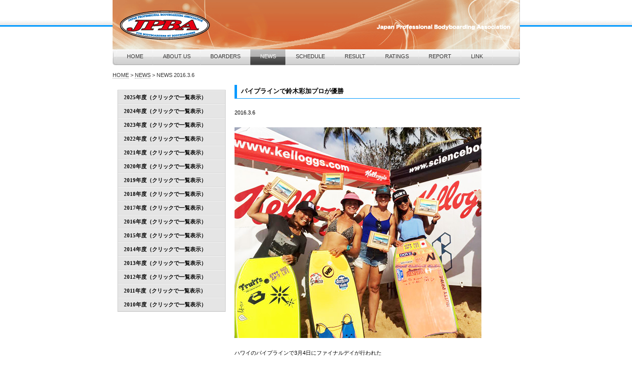

--- FILE ---
content_type: text/html; charset=UTF-8
request_url: http://www.jpba.org/news/2016-03a.php
body_size: 6015
content:
<!DOCTYPE html>

<html lang="ja-JP">
<head>
<meta http-equiv="content-type" content="text/html; charset=UTF-8" />
<meta name="robots" content="" />
<meta name="keywords" content="" />
<meta name="description" content="" />
<meta http-equiv="pragma" content="no-cache" />


<meta property="og:title" content="パイプラインで鈴木彩加プロが優勝 JPBA - 日本プロボディボード連盟" />
<meta property="og:type" content="website" />
<meta property="og:image" content="http://www.jpba.org/bdflashinfo/thumbnail.png" />
<meta property="og:url" content="http://www.jpba.org/news/index.php" />
<meta property="og:site_name" content="JPBA - 日本プロボディボード連盟" />
<meta property="og:description" content="" />

<title>パイプラインで鈴木彩加プロが優勝 〜 JPBA - 日本プロボディボード連盟</title>

<link rel="stylesheet" type="text/css" href="../_module/layout/style.css" id="layout-css" />
<link rel="stylesheet" type="text/css" href="../_module/layout/_else.css" id="options-css" />
<link rel="stylesheet" type="text/css" href="../_module/theme/default08/style.css" id="theme-css" />
<link rel="stylesheet" type="text/css" href="news20120511.css?3422474555v503m" id="page-css" />
<script type="text/javascript" src="../_module/js/script.js?l=1,t=default08,f=g,fs=m,c=105b" charset="utf-8" id="script-js"></script>
<!-- custom_tags_start -->
<script type="text/javascript">
</script>
<!-- custom_tags_end -->


</head>
<body id="L03" class="ML00">
<div id="page" class="thunder-bg"><div class="wind-bg">
<h1 id="page-title">パイプラインで鈴木彩加プロが優勝〜JPBA - 日本プロボディボード連盟</h1>
<noscript><div id="no-script"><img src="../_module/js/parts/noscript.gif" width="600" height="30" alt="Enable JavaScript in your browser. このウェブサイトはJavaScriptをオンにしてご覧下さい。" /><br /></div></noscript>

<div id="area-header" class="area noskin"><div class="wrap">
<div class="atl"></div><div class="atr"></div><div class="atc"></div><div class="amm"><div class="aml"></div><div class="amr"></div><div class="amc">
<div id="bk3368" class="block plain"><div class="col-1 picbk"><div class="simple skin-1 type-1"><div class="lhn">
<div class="column set-1">

<p>
<span class="img">
<!--新しいタイトルロゴ-->
<img src="../img/headlogo2015-1.gif" width="825" height="100" alt="headlogo_2015.jpg" />
</span>
</p>
</div>
</div>
</div>
</div>
</div>


<div id="bk3369" class="block plain">
<div class="col-1">
<div class="simple skin-3 type-1">
<div class="lhm">
<div class="column set-1">
<div class="menuh">
<div class="menu-e">
<div class="mbox">

<!--リンクメニューここから-->
<div class="mwrap top"><span class="li1">
<a href="../index.html" class="mn1">HOME</a></span></div>
<div class="mwrap"><span class="li1">
<a href="../aboutus/whatsjpba.html" class="mn1">ABOUT US</a></span></div>
<div class="mwrap"><span class="li1">
<a href="http://jpba.org/boarders/" class="bindpopup w700 h600 bdscroll bdautofit mn1">BOARDERS</a></span></div>
<div class="mwrap"><span class="li1 cr">
<a href="index.php" class="mn1">NEWS</a></span></div>
<div class="mwrap"><span class="li1">
<a href="../schedule.html" class="mn1">SCHEDULE</a></span></div>
<div class="mwrap"><span class="li1">
<a href="http://www.jpba.org/resulttop.html" class="bindpopup w600 h700 bdscroll bdautofit mn1">RESULT</a></span></div>
<div class="mwrap"><span class="li1">
<a href="http://www.jpba.org/ratingstop.html" class="bindpopup w600 h600 bdscroll bdautofit mn1">RATINGS</a></span></div>
<div class="mwrap"><span class="li1">
<a href="../report/index.php" class="mn1">REPORT</a></span></div>
<div class="mwrap btm"><span class="li1">
<a href="../links/sponcers.html" class="mn1">LINK</a></span></div>
<!--リンクメニューここまで-->


</div>
</div>
</div>

<p>
<!-- custom_tags_start -->
<a href="../index.html">HOME</a><span> > </span><a href="index.php">NEWS</a><span> > </span><em>NEWS 2016.3.6</em>
<!-- custom_tags_end --></p></div>
</div></div></div></div>
</div></div><div class="abl"></div><div class="abr"></div><div class="abc"></div></div></div>

<div id="area-billboard" class="area noskin"><div class="wrap">
<div class="atl"></div><div class="atr"></div><div class="atc"></div><div class="amm"><div class="aml"></div><div class="amr"></div><div class="amc">
<div id="bk3370" class="block plain"><div class="col-1"><div class="simple skin-1 type-1"><div class="lhm">
<div class="column nocontents">

</div>
</div></div></div></div>
</div></div><div class="abl"></div><div class="abr"></div><div class="abc"></div></div></div>

<div id="area-contents" class="area noskin"><div class="wrap">
<div class="atl"></div><div class="atr"></div><div class="atc"></div><div class="amm"><div class="aml c-aml"></div><div class="amr c-amr"></div><div class="amc c-amc">

<div id="main-group"><div class="core">
<div id="area-main" class="area noskin"><div class="wrap">
<div class="atl"></div><div class="atr"></div><div class="atc"></div><div class="amm"><div class="aml"></div><div class="amr"></div><div class="amc">
<div id="bk3371" class="block plain"><div class="col-1"><div class="simple skin-1 type-1"><div class="lhm">
<div class="column set-1">

<div class="h3"><h3>パイプラインで鈴木彩加プロが優勝</h3></div>

<p>2016.3.6<br /><br />


<img src="img/2016-03a.jpg"></br></br>


ハワイのパイプラインで3月4日にファイナルデイが行われた</br>
『MIKE STEWART PIPELINE INVITATIONAL』</br>
WOMENSクラスでは、鈴木彩加プロが見事にパイプで初優勝！！</br>
近藤真弓プロが４位入賞するなど日本人選手が大活躍する結果と成りました。</br></br>

WOMENSの結果</br>
優勝 鈴木彩加</br>
２位 ジェシカ・ベッカー（BRZ）</br>
３位 カーラ・コスタ（BRZ）</br>
４位 近藤真弓</br>

<br /><br /><br />





</p></div>
</div></div></div></div>
</div></div><div class="abl"></div><div class="abr"></div><div class="abc"></div></div></div></div>

<div id="area-side-b" class="area noskin side-group">
<div class="wrap">
<div class="atl"></div>
<div class="atr"></div>
<div class="atc"></div>
<div class="amm">
<div class="aml"></div>
<div class="amr"></div>
<div class="amc"></div>
</div>
<div class="abl"></div>
<div class="abr"></div>
<div class="abc"></div>
</div>
</div>
</div>

<!--アコーディオンメニューPHPの記述-->
<div id="area-side-a" class="area noskin side-group">
<div class="wrap">
<div class="atl"></div>
<div class="atr"></div>
<div class="atc"></div>
<div class="amm">
<div class="aml"></div>
<div class="amr"></div>
<div class="amc">
<div id="bk3372" class="block accordion"><div class="opt-3">
<div class="simple skin-3 type-1">
<div class="lhm mgn">
<div class="column set-1">

<div class="h2"><h2><strong>
<span style="color:#000000;">2025年度（クリックで一覧表示）</span></strong></h2></div>
<div class="box">
<p>
<strong><a href="index.php">2025年度年間ランキング</a></strong></br>
<strong><a href="2025-11b.php">KAMOGAWA PRO結果</a></strong></br>
<strong><a href="2025-11a.php">KAMOGAWA PROランキング誤発表のお詫び</a></strong></br>
<strong><a href="2025-10b.php">KAMOGAWA PROエントリー</a></strong></br>
<strong><a href="2025-10a.php">KITAIZUMI SURF FESTIVAL 2025結果</a></strong></br>
<strong><a href="2025-09.php">KITAIZUMI SURF FESTIVAL 2025 エントリー</a></strong></br>
<strong><a href="2025-08.php">NIIJIMA PRO結果</a></strong></br>
<strong><a href="2025-07c.php">東海汽船乗車割引証</a></strong></br>
<strong><a href="2025-07b.php">理事長交代のお知らせ</a></strong></br>
<strong><a href="2025-07a.php">TSUJIDO PRO結果</a></strong></br>
<strong><a href="2025-06d.php">NIIJIMA PROエントリー</a></strong></br>
<strong><a href="2025-06c.php">ボディボード体験会</a></strong></br>
<strong><a href="2025-06b.php">TSUJIDO PROエントリー</a></strong></br>
<strong><a href="2025-06a.php">ISUMI PRO結果</a></strong></br>
<strong><a href="2025-05.php">ISUMI PROエントリー</a></strong></br>
<strong><a href="2025-04.php">S.LEAGEグランドファイナル開幕</a></strong></br>
<strong><a href="2025-03.php">公認プロ申請受付</a></strong></br>
<strong><a href="2025-02.php">S.LEAGUE GRAND FINAL選考選手</a></strong></br>
<strong><a href="2025-guahan.php">グアハンボディボーダーズと提携</a></strong></br>
</p>
</div>


<div class="h2"><h2><strong>
<span style="color:#000000;">2024年度（クリックで一覧表示）</span></strong></h2></div>
<div class="box">
<p>
<strong><a href="2024-11d.php">2024年度年間ランキング</a></strong></br>
<strong><a href="2024-11c.php">年間ランキング発表ミスのお詫び</a></strong></br>
<strong><a href="2024-11b.php">KAMOGAWA PRO結果</a></strong></br>
<strong><a href="2024-11a.php">KITAIZUMI SURF FESTIVALギャラリー</a></strong></br>
<strong><a href="2024-10c.php">NSA BBサーキット エントリー</a></strong></br>
<strong><a href="2024-10b.php">KITAIZUMI SURF FESTIVAL結果</a></strong></br>
<strong><a href="2024-10a.php">KAMOGAWA PRO エントリー</a></strong></br>
<strong><a href="2024-09d.php">TAHARA PROギャラリー</a></strong></br>
<strong><a href="2024-09c.php">TAHARA PRO結果</a></strong></br>
<strong><a href="2024-09b.php">KITAIZUMI SURF FESTIVALエントリー</a></strong></br>
<strong><a href="2024-09a.php">モルディブで山下海果が優勝</a></strong></br>
<strong><a href="2024-08.php">TAHARA PRO エントリー</a></strong></br>
<strong><a href="2024-06.php">ISUMI PRO結果</a></strong></br>
<strong><a href="2024-05.php">ISUMI PROエントリー</a></strong></br>
<strong><a href="2024-03.php">公認プロ申請受付</a></strong></br>
<strong><a href="2024-02a.php">JPBAがS.LEAGUEに参加決定</a></strong></br>
</p>
</div>


<div class="h2"><h2><strong>
<span style="color:#000000;">2023年度（クリックで一覧表示）</span></strong></h2></div>
<div class="box">
<p>
<strong><a href="2023-11b.php">2023年度年間ランキング</a></strong></br>
<strong><a href="2023-11a.php">KAMOGAWA PRO 結果</a></strong></br>
<strong><a href="2023-10b.php">KAMOGAWA PRO エントリー</a></strong></br>
<strong><a href="2023-10a.php">TSUJIDO PRO 結果</a></strong></br>
<strong><a href="2023-09b.php">TSUJIDO PRO エントリー</a></strong></br>
<strong><a href="2023-09a.php">TAHARA PRO 結果</a></strong></br>
<strong><a href="2023-08a.php">TAHARA PRO エントリー</a></strong></br>
<strong><a href="2023-05b.php">ブラジルで大原沙莉が優勝</a></strong></br>
<strong><a href="2023-05a.php">ISUMI PRO 結果</a></strong></br>
<strong><a href="2023-04.php">ISUMI PRO エントリー</a></strong></br>
<strong><a href="2023-02c.php">2022年プロ公認資格取得選手</a></strong></br>
<strong><a href="2023-02b.php">ジャッジ講習会のお知らせ</a></strong></br>
<strong><a href="2023-02a.php">選手説明会中止のお知らせ</a></strong></br>
</p>
</div>


<div class="h2"><h2><strong>
<span style="color:#000000;">2022年度（クリックで一覧表示）</span></strong></h2></div>
<div class="box">
<p>
<strong><a href="2022-11b.php">2022年年間ランキング</a></strong></br>
<strong><a href="2022-11a.php">KAMOGAWA PRO 結果</a></strong></br>
<strong><a href="2022-10c.php">問診表提出について(鴨川)</a></strong></br>
<strong><a href="2022-10b.php">TSUJIDO PRO 結果</a></strong></br>
<strong><a href="2022-10a.php">問診表提出について(辻堂)</a></strong></br>
<strong><a href="2022-09d.php">KAMOGAWA PRO エントリー</a></strong></br>
<strong><a href="2022-09c.php">TSUJIDO PRO エントリー</a></strong></br>
<strong><a href="2022-09b.php">TAHARA PRO 結果</a></strong></br>
<strong><a href="2022-09a.php">問診表提出について(田原)</a></strong></br>
<strong><a href="2022-08a.php">TAHARA PRO エントリー</a></strong></br>
<strong><a href="2022-07b.php">キッズボディボード体験会中止</a></strong></br>
<strong><a href="2022-07a.php">JPBAキッズボディボード体験会</a></strong></br>
<strong><a href="2022-06b.php">ISUMI PRO結果</a></strong></br>
<strong><a href="2022-06a.php">問診表の提出について(いすみ)</a></strong></br>
<strong><a href="2022-05b.php">大原沙莉プロワールドツアー初戦優勝</a></strong></br>
<strong><a href="2022-05a.php">ISUMI PRO エントリー</a></strong></br>
<strong><a href="2022-02c.php">2021年公認プロ資格取得選手</a></strong></br>
<strong><a href="2022-02b.php">2022年公認プロ登録</a></strong></br>
<strong><a href="2022-02a.php">2022年選手説明会中止</a></strong></br>
</p>
</div>


<div class="h2"><h2><strong>
<span style="color:#000000;">2021年度（クリックで一覧表示）</span></strong></h2></div>
<div class="box">
<p>
<strong><a href="2021-11b.php">KAMOGAWA PRO 結果</a></strong></br>
<strong><a href="2021-11a.php">TSUJIDO PRO 結果</a></strong></br>
<strong><a href="2021-10b.php">コンテスト参加条件と検温のお願い</a></strong></br>
<strong><a href="2021-10a.php">KAMOGAWA PRO エントリー開始</a></strong></br>
<strong><a href="2021-09b.php">コンテスト参加条件と検温のお願い</a></strong></br>
<strong><a href="2021-09a.php">TSUJIDO PROエントリー開始</a></strong></br>
<strong><a href="2021-07a.php">2021年ツアー第2戦中止のお知らせ</a></strong></br>
<strong><a href="2021-05a.php">2021年ツアー第1戦延期のお知らせ</a></strong></br>
<strong><a href="2021-03a.php">2021年度公認プロ登録について</a></strong></br>
<strong><a href="2021-02g.php">ムービーコンテストファン投票</a></strong></br>
<strong><a href="2021-02f.php">ムービーコンテスト審査員</a></strong></br>
<strong><a href="2021-02e.php">ムービーコンテスト組合せ決定</a></strong></br>
<strong><a href="2021-02d.php">ムービーコンテストエントリー選手</a></strong></br>
<strong><a href="2021-02c.php">ムービーコンテストスケジュール</a></strong></br>
<strong><a href="2021-02b.php">ムービーコンテスト開催</a></strong></br>
<strong><a href="2021-02a.php">選手説明会中止のお知らせ</a></strong></br>
</p>
</div>


<div class="h2"><h2><strong>
<span style="color:#000000;">2020年度（クリックで一覧表示）</span></strong></h2></div>
<div class="box">
<p>
<strong><a href="2020-09.php">JPBAツアー開催中止のお知らせ</a></strong></br>
<strong><a href="2020-07a.php">第3戦延期のお知らせ</a></strong></br>
<strong><a href="2020-06b.php">新たなサーフィンルールのお知らせ</a></strong></br>
<strong><a href="2020-06a.php">第4戦中止のお知らせ</a></strong></br>
<strong><a href="2020-05a.php">第2戦延期のお知らせ</a></strong></br>
<strong><a href="2020-04b.php">JPBAの今後の対応について</a></strong></br>
<strong><a href="2020-04a.php">ISUMI PRO中止(延期)のお知らせ</a></strong></br>
<strong><a href="2020-03c.php">公認プロ新規、継続申請のお知らせ</a></strong></br>
<strong><a href="2020-03b.php">プロ公認資格の取得選手一覧</a></strong></br>
<strong><a href="2020-03a.php">選手説明会中止のお知らせ</a></strong></br>
<strong><a href="2020-01.php">スポーツ庁へ表敬訪問</a></strong></br>
</p>
</div>


<div class="h2"><h2><strong>
<span style="color:#000000;">2019年度（クリックで一覧表示）</span></strong></h2></div>
<div class="box">
<p>
<strong><a href="2019-10d.php">大原沙莉がワールドチャンピオンに</a></strong></br>
<strong><a href="2019-10c.php">JPBAツアー年間表彰</a></strong></br>
<strong><a href="2019-10a.php">KAMOGAWA PROレジェンドヒート開催</a></strong></br>
<strong><a href="2019-09c.php">APBシントラプロで大原沙莉優勝</a></strong></br>
<strong><a href="2019-09b.php">KAMOGAWA PROエントリー受付中</a></strong></br>
<strong><a href="2019-09a.php">TAHARA PRO結果</a></strong></br>
<strong><a href="2019-07c.php">SHONAN OPEN 2019結果</a></strong></br>
<strong><a href="2019-07b.php">チリで鈴木彩加優勝・大原沙莉準優勝</a></strong></br>
<strong><a href="2019-07a.php">『TAHARA PRO』エントリー開始</a></strong></br>
<strong><a href="2019-06b.php">ボディボード体験会開催</a></strong></br>
<strong><a href="2019-06a.php">ISUMI PRO結果</a></strong></br>
<strong><a href="2019-05b.php">SHONAN OPENエントリー開始</a></strong></br>
<strong><a href="2019-05a.php">NIIJIMA PRO結果</a></strong></br>
<strong><a href="2019-04a.php">ISUMI OPENエントリー開始</a></strong></br>
<strong><a href="2019-03a.php">NIIJIMA PROエントリー開始</a></strong></br>
<strong><a href="2019-02c.php">選手説明会の開催</a></strong></br>
<strong><a href="2019-02b.php">プロ公認の新規更新申請</a></strong></br>
<strong><a href="2019-02a.php">2018年プロ公認資格取得選手</a></strong></br>
</p>
</div>

<div class="h2"><h2><strong>
<span style="color:#000000;">2018年度（クリックで一覧表示）</span></strong></h2></div>
<div class="box">
<p>
<strong><a href="2018-12a.php">鈴木彩加がパイプマスターズ日本語放送に</a></strong></br>
<strong><a href="2018-11a.php">公認プロ獲得選手のお知らせ</a></strong></br>
<strong><a href="2018-10e.php">グランドチャンピオン決定</a></strong></br>
<strong><a href="2018-10c.php">KAMOGAWA PROリザルト</a></strong></br>
<strong><a href="2018-10b.php">鈴木彩加が日本人初のワールドチャンピオン</a></strong></br>
<strong><a href="2018-10a.php">APBツアーNAZARE PRO 2018</a></strong></br>
<strong><a href="2018-08b.php">KAMOGAWA PROエントリー開始</a></strong></br>
<strong><a href="2018-08a.php">TAHARA PRO結果</a></strong></br>
<strong><a href="2018-07e.php">SHONAN OPEN 2018 ダイジェスト映像</a></strong></br>
<strong><a href="2018-07d.php">HONAN OPEN 2018 結果</a></strong></br>
<strong><a href="2018-07c.php">ボディボード体験会終了</a></strong></br>
<strong><a href="2018-07b.php">TAHARA PROエントリー開始</a></strong></br>
<strong><a href="2018-07a.php">ボディボード体験会当日のご案内</a></strong></br>
<strong><a href="2018-06b.php">NIIJIMA PRO 結果</a></strong></br>
<strong><a href="2018-06a.php">ボディボード体験会開催</a></strong></br>
<strong><a href="2018-05f.php">SHONAN OPEN エントリー開始</strong></a></br>
<strong><a href="2018-05e.php">ISUMI OPEN 結果</strong></a></br>
<strong><a href="2018-05d.php">サーフタウンフェスタ駐車場</strong></a></br>
<strong><a href="2018-05c.php">サーフタウンフェスタ2018開催</strong></a></br>
<strong><a href="2018-05b.php">NIIJIMA PRO エントリー開始</strong></a></br>
<strong><a href="2018-05a.php">美黒 ISUMI OPEN エントリー開始</strong></a></br>
<strong><a href="2018-04a.php">東海汽船フェリー2割引</strong></a></br>
<strong><a href="2018-02.php">JPBAオフィシャルブランドについて</strong></a></br>
<strong><a href="2018-01c.php">選手説明会の開催</strong></a></br>
<strong><a href="2018-01b.php">プロ公認の新規更新申請</strong></a></br>
<strong><a href="2018-01a.php">2017年プロ公認資格選手一覧</strong></a></br>
</p>
</div>

<div class="h2"><h2><strong>
<span style="color:#000000;">2017年度（クリックで一覧表示）</span></strong></h2></div>
<div class="box">
<p>
<strong><a href="2017-12a.php">愛知県田原市でISA WORLD SURFING GAMES開催</strong></a></br>
<strong><a href="2017-10c.php">2017年年間ランキング</strong></a></br>
<strong><a href="2017-10b.php">KAMOGAWA PRO結果</strong></a></br>
<strong><a href="2017-10a.php">NAZARE PROで鈴木彩加優勝！</strong></a></br>
<strong><a href="2017-09c.php">APBで大原沙莉が優勝</strong></a></br>
<strong><a href="2017-09b.php">TAHARA PRO結果</strong></a></br>
<strong><a href="2017-09a.php">TAHARA PRO記者会見</strong></a></br>
<strong><a href="2017-08a.php">BODYBOARD CLINICのお知らせ</strong></a></br>
<strong><a href="2017-07g.php">TAHARA PROエントリー受付中</strong></a></br>
<strong><a href="2017-07f.php">SHONAN OPEN 結果</strong></a></br>
<strong><a href="2017-07e.php">SHONAN OPEN 開催決定</strong></a></br>
<strong><a href="2017-07d.php">ボディボード体験会当日のご案内</strong></a></br>
<strong><a href="2017-07c.php">SHONAN OPEN 2017 開催中</strong></a></br>
<strong><a href="2017-07b.php">第5戦KAMOGAWA OPEN</strong></a></br>
<strong><a href="2017-07a.php">ボディボード体験会受付終了</strong></a></br>
<strong><a href="2017-06h.php">SHONAN OPEN ボディボード体験会</strong></a></br>
<strong><a href="2017-06g.php">ワールドチャンピオン来日決定</strong></a></br>
<strong><a href="2017-06f.php">TAHARA PRO 開催決定</a></strong></br>
<strong><a href="2017-06e.php"> SHONAN OPEN キッズスクール開催</a></strong></br>
<strong><a href="2017-06d.php"> SHONAN OPEN エントリー受付中</a></strong></br>
<strong><a href="2017-06c.php">NIIJIMA PRO 結果</a></strong></br>
<strong><a href="2017-06b.php">NIIJIMA PRO 特設サイト開設</a></strong></br>
<strong><a href="2017-06a.php">東海汽船乗車割引証</a></strong></br>
<strong><a href="2017-05b.php">ISUMI OPEN 結果</a></strong></br>
<strong><a href="2017-05a.php">ISUMI OPEN 特設サイト開設</a></strong></br>
<strong><a href="2017-04c.php">Smile! smile! school!!</a></strong></br>
<strong><a href="2017-04b.php">ISUMI OPEN出店のご案内</a></strong></br>
<strong><a href="2017-04a.php">ISUMI OPENエントリー開始</a></strong></br>
<strong><a href="2017-03c.php">公認プロ新規更新申請要領</a></strong></br>
<strong><a href="2017-03b.php">ボディボーダーズフェスティバル開催！</a></strong></br>
<strong><a href="2017-03a.php">鈴木彩加がパイプラインで2連覇</a></strong></br>
<strong><a href="2017-01b.php">JPBAツアー第1戦日程のお知らせ</a></strong></br>
<strong><a href="2017-01a.php">JPBA選手説明会開催のお知らせ</a></strong></br>
</p>
</div>




<div class="h2"><h2><strong>
<span style="color:#000000;">2016年度（クリックで一覧表示）</span></strong></h2></div>
<div class="box">
<p>
<strong><a href="2016-08.php">木崎浜クリーンビーチカップエントリー</a></strong></br>
<strong><a href="2016-07c.php">新島サーフフェスティバル 新島プロエントリー</a></strong></br>
<strong><a href="2016-07b.php">キッズスクール開催当日のご案内</a></strong></br>
<strong><a href="2016-07a.php">キッズスクール開催のお知らせ</a></strong></br>
<strong><a href="2016-06b.php">ITACOATIARA PROにて入賞</a></strong></br>
<strong><a href="2016-06a.php">MURASAKI SHONAN OPENエントリー受付中</a></strong></br>
<strong><a href="2016-05d.php">KPS PRO ISUMI結果</a></strong></br>
<strong><a href="2016-05c.php">KPS Smile! smile! school!!</a></strong></br>
<strong><a href="2016-05b.php">KPS PRO ISUMI出店について</a></strong></br>
<strong><a href="2016-05a.php">KPS PRO ISUMIエントリー開始</a></strong></br>
<strong><a href="2016-04b.php">2016年度エントリー方法</a></strong></br>
<strong><a href="2016-04a.php">JPBA名称とロゴ変更のお知らせ</a></strong></br>
<strong><a href="2016-03d.php">プロ公認新規・継続申請手続</a></strong></br>
<strong><a href="2016-03c.php">ボディボード展示会開催</a></strong></br>
<strong><a href="2016-03b.php">OCEAN BLUE DAY開催</a></strong></br>
<strong><a href="2016-03a.php">パイプラインで鈴木彩加が優勝</a></strong></br>
<strong><a href="2016-01a.php">JPBA選手説明会</a></strong></br>
</p>
</div>

<div class="h2"><h2><strong>
<span style="color:#000000;">2015年度（クリックで一覧表示）</span></strong></h2></div>
<div class="box">
<p>
<strong><a href="2015-12b.php">アロハヨコハマに出展</a></strong></br>
<strong><a href="2015-12a.php">ISA世界選手権開催中</a></strong></br>
<strong><a href="2015-11.php">ISA世界選手権日本代表</a></strong></br>
<strong><a href="2015-10b.php">大原沙莉ワールドランキング3位</a></strong></br>
<strong><a href="2015-10a.php">APB Nazare Pro鈴木彩加優勝</a></strong></br>
<strong><a href="2015-09c.php">APB Sintra Pro大原沙莉準優勝</a></strong></br>
<strong><a href="2015-09b.php">TAHARA PRO プロ誕生</a></strong></br>
<strong><a href="2015-08f.php">TAHARA PRO WOMENエントリー</a></strong></br>
<strong><a href="2015-08e.php">全日本でエキシビジョンマッチ</a></strong></br>
<strong><a href="2015-08b.php">アロハヨコハマ2015ブース出展</a></strong></br>
<strong><a href="2015-08a.php">チリで大原沙莉が3位入賞</a></strong></br>
<strong><a href="2015-06c.php">JPBA×AQA KINUGAWA ｷｯｽﾞｽｸｰﾙ</a></strong></br>
<strong><a href="2015-06b.php">ムラサキ SHONAN OPENエントリー</a></strong></br>
<strong><a href="2015-06a.php">ENJOY BODYBOARD FESTA 2015</a></strong></br>
<strong><a href="2015-06.php">KPS PRO ISUMI BIKINIコンテスト</a></strong></br>
<strong><a href="2015-04b.php">新島プロ結果</a></strong></br>
<strong><a href="2015-04a.php">d-labo湘南開催セミナーのお知らせ</a></strong></br>
<strong><a href="2015-03h.php">鈴木啓祐プロがラジオ番組をスタート</a></strong></br>
<strong><a href="2015-03g.php">公認プロ登録/新島戦エントリー開始</a></strong></br>
<strong><a href="2015-03d.php">4メンプライオリティ説明会</a></strong></br>
<strong><a href="2015-03c.php">JPBAジュニアシリーズについて</a></strong></br>
<strong><a href="2015-03b.php">OCEAN BLUE DAY各地で開催</a></strong></br>
</p>
</div>

<div class="h2"><h2><strong>
<span style="color:#000000;">2014年度（クリックで一覧表示）</span></strong></h2></div>
<div class="box">
<p>
<strong><a href="2014-12.php">鈴木啓祐プロ山田幸久プロがTV出演</a></strong></br>
<strong><a href="2014-10a.php">鈴木彩加と刀根真由美プロAPB入賞</a></strong></br>
<strong><a href="2014-08.php">ABP Tour 大原沙莉プロ準優勝</a></strong></br>
<strong><a href="2014-07.php">西村優花プロ鈴木彩加プロテレビ出演</a></strong></br>
<strong><a href="2014-05.php">横手奈都紀プロがテレビ出演</a></strong></br>
<strong><a href="2014-04e.php">東海汽船大型船割引申請書について</a></strong></br>
<strong><a href="2014-04c.php">榎戸崇人プロABAツアー３位入賞</a></strong></br>
<strong><a href="2014-04b.php">プロトライアルについて</a></strong></br>
<strong><a href="2014-04a.php">エントリー方法について</a></strong></br>
<strong><a href="2014-03a.php">ツアースケジュールについて</a></strong></br>
</p></div>

<div class="h2"><h2><strong>
<span style="color:#000000;">2013年度（クリックで一覧表示）</span></strong></h2></div>
<div class="box">
<p>
<strong><a href="2013-06.php">JSMN東北サーフィン盛り上げ隊！</a></strong></br>
<strong><a href="2013-05b.php">エントリー方法について</a></strong></br>
<strong><a href="2013-05a.php">プロトライアルについて</a></strong></br>
<strong><a href="2013-03.php">公認プロ更新手続き申請について</a></strong></br>
</p></div>



<div class="h2"><h2><strong>
<span style="color:#000000;">2012年度（クリックで一覧表示）</span></strong></h2></div>
<div class="box">
<p>
<strong><a href="2012-06.php">選手説明会議事録</a></strong><br />
<strong><a href="2012-05.php">プロテストについて</a></strong><br />
<strong><a href="2012-04c.php">選手説明会のお知らせ</a></strong><br />
<strong><a href="2012-04b.php">プロ公認更新手続き方法</a></strong><br />
<strong><a href="2012-04a.php">新理事長就任のご挨拶</a></strong></p></div>

<div class="h2"><h2><strong>
<span style="color:#000000;">2011年度（クリックで一覧表示）</span></strong></h2></div>
<div class="box">
<p>
<strong><a href="2011-10.php">ISA主催 ボディボード世界選手権</a></strong><br />
<strong><a href="2011-06b.php">プロトライアルについて</a></strong><br />
<strong><a href="2011-06a.php">JSMN放射能汚染に対する請願書集計</a></strong><br />
<strong><a href="2011-04d.php">ムラサキプロ中止のお知らせ</a></strong><br />
<strong><a href="2011-04c.php">仙台サーフユニオンからのお便り</a></strong><br />
<strong><a href="2011-04b.php">OBD website</a></strong><br />
<strong><a href="2011-04a.php">オーシャンブルーデイ</a></strong><br />
<strong><a href="2011-03g.php">日本サーフィン連絡協議会発足</a></strong><br />
<strong><a href="2011-03f.php">選手説明会のお知らせ</a></strong><br />
<strong><a href="2011-03e.php">プロ公認継続申請手続き延長</a></strong><br />
<strong><a href="2011-03d.php">サーフィン自粛のお願い</a></strong><br />
<strong><a href="2011-03c.php">FLipperからお知らせ</a></strong><br />
<strong><a href="2011-03b.php">東北地方太平洋沖地震義援金受付</a></strong><br />
<strong><a href="2011-03a.php">公認プロ継続申請</a></strong></p></div>


<div class="h2"><h2><strong>
<span style="color:#000000;">2010年度（クリックで一覧表示）</span></strong></h2></div>
<div class="box">
<p>
<a href="2010-05c.php">GIRLS FES</a><br />
<a href="2010-05b.php">プロトライアル受付</a><br />
<a href="2010-02b.php">公認プロ継続申請</a><br />
<a href="2010-02a.php">選手説明会日程</a><br /></p></div>

</div>
</div>
</div></div></div>
</div></div>



<div class="abl"></div><div class="abr"></div><div class="abc"></div></div></div>

</div></div><div class="abl"></div><div class="abr"></div><div class="abc"></div></div></div>
<div id="blank-footer"></div>
</div></div>

<div id="area-footer" class="area noskin areamgn"><div class="wrap">
<div class="atl"></div><div class="atr"></div><div class="atc"></div><div class="amm"><div class="aml"></div><div class="amr"></div><div class="amc">
<div id="bk3153" class="block plain"><div class="col-1"><div class="simple skin-3 type-1"><div class="lhm mgn">
<div class="column set-1"><!--フッタ シンプルなタイプのフッタテンプレートです。-->

<p class="ar"></p>

<address class="ac">Copyright 2016 Japan Professional Bodyboarding Association. All Rights Reserved.<br /></address></div>
</div></div></div></div>
</div></div><div class="abl"></div><div class="abr"></div><div class="abc"></div></div></div>
</body>
</html>

--- FILE ---
content_type: text/css
request_url: http://www.jpba.org/_module/layout/common.css
body_size: 828
content:
/* common.css　
--------------------------------------------------------- */
html	{ height:100%;}
body	{ height:100%; margin:0; padding:0;}
.thunder-bg	{ height:100%; min-height:100%;}
body>.thunder-bg	{ height:auto;}
* html .wind-bg	{ height:1%;}
div.block	{ clear:both; height:1%;}
div.column	{ height:1%;}
a	{ cursor:pointer; text-decoration:none; color:#00C;}
a:visited	{ color:#880088;}
a:hover	{ text-decoration:underline;}
a img	{ border-width:0; vertical-align:bottom; padding-left:3px; padding-right:3px;}
img		{ vertical-align:bottom;}
span.img span	{ display:block; padding:5px 0;}
span.img a img	{ padding:2px;}
span.img a:hover img	{ background-color:#00C;}
* html span.img a:hover	{ background-color:#00C;}
* html a img	{ vertical-align:middle;}
span.left	{ margin:5px 15px 5px 0;}
span.right	{ margin:5px 0 5px 15px;}
span.left img,span.right img	{ display:block;}
.left	{ float:left;}
.right	{ float:right;}
.al	{ text-align:left;}
.ar	{ text-align:right;}
.ac	{ text-align:center;}
strong	{ font-weight:bold;}
em	{ font-style:normal;}
#page-title	{ display:none;}
h1	{ margin:0; padding:0;}
h2	{ margin:0; padding:0;}
span.h2	{ display:block;}
h3	{ margin:0; padding:0;}
h4	{ clear:both; margin:0; padding:0;}
p	{ clear:both; margin:0; padding:0;}
p.lead	{ font-weight:bold;}
blockquote	{ clear:both; margin:0; padding:0;}
span.blockquote	{ display:block;}
address	{ clear:both; font-style:normal;}
.slice	{ clear:both;}
ul,ol,dl	{ margin:0; padding:0;}
ul li,li ul li	{ margin:0 0 0 20px; list-style-type:disc;}
ul.disc li,li ul.disc li	{ list-style-type:none; background-repeat:no-repeat;}
ul.none li,li ul.none li	{ list-style-type:none; background-image:none;}
ol li,li ol li,ol.decimal li,li ol.decimal li	{ margin:0 0 0px 27px; list-style-type:decimal; background-image:none;}
ol.alpha1 li,li ol.alpha1 li	{ list-style-type:upper-alpha; background-image:none;}
ol.alpha2 li,li ol.alpha2 li	{ list-style-type:lower-alpha; background-image:none;}
ol.roman1 li,li ol.roman1 li	{ list-style-type:upper-roman; background-image:none;}
ol.roman2 li,li ol.roman2 li	{ list-style-type:lower-roman; background-image:none;}
table.table	{ clear:both; border-collapse:collapse; border-width:0; text-align:left; vertical-align:top;}
form	{ margin:0; padding:0;}
input,textarea	{ border:1px solid #CCC; background:#F5F5F5;}
div.hr	{ padding:0 0 10px 0; border-top:1px dotted #000;}
div.hr hr	{ display:none;}
.hid	{ display:none;}
.clear	{ clear:both;}
.over-img	{ display:none;}
span.left img.over-img,span.right img.over-img	{ display:none;}
.bd-slide	{ display:none;}
.ac table { margin-left:auto; margin-right:auto;}
.ar table { float:right;}


--- FILE ---
content_type: text/css
request_url: http://www.jpba.org/_cnskin/105b/css/theme.css
body_size: 4244
content:
@charset "utf-8";
/* theme setting
--------------------------------------------------------- */

/* ---------- areaframe ---------- */
/*(areaframe-4)*/
.areaframe-4 .atl,.area .areaframe-4 .atl	{ background-image:url(src/areaskin/af4.gif);}	.areaframe-4 .atr,.area .areaframe-4 .atr	{ background-image:url(src/areaskin/af4.gif);}
.areaframe-4 .abl,.area .areaframe-4 .abl	{ background-image:url(src/areaskin/af4.gif);}	.areaframe-4 .abr,.area .areaframe-4 .abr	{ background-image:url(src/areaskin/af4.gif);}
.areaframe-4 .atc,.area .areaframe-4 .atc	{ background-image:url(src/areaskin/af4.gif);}	.areaframe-4 .abc,.area .areaframe-4 .abc	{ background-image:url(src/areaskin/af4.gif);}
.areaframe-4 .aml,.area .areaframe-4 .aml	{ background-image:url(src/areaskin/af4.gif);}	.areaframe-4 .amr,.area .areaframe-4 .amr	{ background-image:url(src/areaskin/af4.gif);}
.areaframe-4 .amc,.area .areaframe-4 .amc	{ background-image:url(src/areaskin/af4.gif);}
/*(areaframe-8)*/
.areaframe-8 .atl,.area .areaframe-8 .atl	{ background-image:url(src/areaskin/af8.gif);}	.areaframe-8 .atr,.area .areaframe-8 .atr	{ background-image:url(src/areaskin/af8.gif);}
.areaframe-8 .abl,.area .areaframe-8 .abl	{ background-image:url(src/areaskin/af8.gif);}	.areaframe-8 .abr,.area .areaframe-8 .abr	{ background-image:url(src/areaskin/af8.gif);}
.areaframe-8 .atc,.area .areaframe-8 .atc	{ background-image:url(src/areaskin/af8.gif);}	.areaframe-8 .abc,.area .areaframe-8 .abc	{ background-image:url(src/areaskin/af8.gif);}
.areaframe-8 .aml,.area .areaframe-8 .aml	{ background-image:url(src/areaskin/af8.gif);}	.areaframe-8 .amr,.area .areaframe-8 .amr	{ background-image:url(src/areaskin/af8.gif);}
.areaframe-8 .amc,.area .areaframe-8 .amc	{ background-image:url(src/areaskin/af8.gif);}

/* ---------- blockframe ---------- */
.frame-1,.frame-2,.frame-3 { margin-bottom:5px;}
.framed .mgn .bmc	{ padding-top:8px; padding-left:10px; padding-right:10px;}
/*(frame-1.#FFF)*/
.type-1 .frame-1 .btl	{ background-image:none;}	.type-1 .frame-1 .btr	{ background-image:none;}
.type-1 .frame-1 .bbl	{ background-image:none;}	.type-1 .frame-1 .bbr	{ background-image:none;}
.type-1 .frame-1 .btc	{ background-image:none;}	.type-1 .frame-1 .bbc	{ background-image:none;}
.type-1 .frame-1 .bml	{ background-image:none;}	.type-1 .frame-1 .bmr	{ background-image:none;}
.type-1 .frame-1 .bmc	{ background-image:none;}
.type-1 .frame-1	{ border:1px solid #E7E7E7;}
/*(frame-1.#000)*/
.type-2 .frame-1 .btl	{ background-image:none;}	.type-2 .frame-1 .btr	{ background-image:none;}
.type-2 .frame-1 .bbl	{ background-image:none;}	.type-2 .frame-1 .bbr	{ background-image:none;}
.type-2 .frame-1 .btc	{ background-image:none;}	.type-2 .frame-1 .bbc	{ background-image:none;}
.type-2 .frame-1 .bml	{ background-image:none;}	.type-2 .frame-1 .bmr	{ background-image:none;}
.type-2 .frame-1 .bmc	{ background-image:none;}
.type-2 .frame-1	{ border:1px solid #202020;}

/*(frame-2.#FFF)*/
.type-1 .frame-2 .btl	{ background-image:url(src/blockskin/share/1_bf2.png);}	.type-1 .frame-2 .btr	{ background-image:url(src/blockskin/share/1_bf2.png);}
.type-1 .frame-2 .bbl	{ background-image:url(src/blockskin/share/1_bf2.png);}	.type-1 .frame-2 .bbr	{ background-image:url(src/blockskin/share/1_bf2.png);}
.type-1 .frame-2 .btc	{ background-image:url(src/blockskin/share/1_bf2.png);}	.type-1 .frame-2 .bbc	{ background-image:url(src/blockskin/share/1_bf2.png);}
.type-1 .frame-2 .bml	{ background-image:url(src/blockskin/share/1_bf2.png);}	.type-1 .frame-2 .bmr	{ background-image:url(src/blockskin/share/1_bf2.png);}
.type-1 .frame-2 .bmc	{ background-image:url(src/blockskin/share/1_bf2.png);}
/*(frame-2.#000)*/
.type-2 .frame-2 .btl	{ background-image:url(src/blockskin/share/2_bf2.png);}	.type-2 .frame-2 .btr	{ background-image:url(src/blockskin/share/2_bf2.png);}
.type-2 .frame-2 .bbl	{ background-image:url(src/blockskin/share/2_bf2.png);}	.type-2 .frame-2 .bbr	{ background-image:url(src/blockskin/share/2_bf2.png);}
.type-2 .frame-2 .btc	{ background-image:url(src/blockskin/share/2_bf2.png);}	.type-2 .frame-2 .bbc	{ background-image:url(src/blockskin/share/2_bf2.png);}
.type-2 .frame-2 .bml	{ background-image:url(src/blockskin/share/2_bf2.png);}	.type-2 .frame-2 .bmr	{ background-image:url(src/blockskin/share/2_bf2.png);}
.type-2 .frame-2 .bmc	{ background-image:url(src/blockskin/share/2_bf2.png);}

/*(frame-3.#FFF)*/
.type-1 .frame-3 .btl	{ background-image:url(src/blockskin/share/1_bf3.gif);}	.type-1 .frame-3 .btr	{ background-image:url(src/blockskin/share/1_bf3.gif);}
.type-1 .frame-3 .bbl	{ background-image:url(src/blockskin/share/1_bf3.gif);}	.type-1 .frame-3 .bbr	{ background-image:url(src/blockskin/share/1_bf3.gif);}
.type-1 .frame-3 .btc	{ background-image:url(src/blockskin/share/1_bf3.gif);}	.type-1 .frame-3 .bbc	{ background-image:url(src/blockskin/share/1_bf3.gif);}
.type-1 .frame-3 .bml	{ background:#F1F1F1 url(src/blockskin/share/1_bf3.gif);}	.type-1 .frame-3 .bmr	{ background:#F1F1F1 url(src/blockskin/share/1_bf3.gif);}
.type-1 .frame-3 .bmc	{ background:#F1F1F1 url(src/blockskin/share/1_bf3.gif);}
/*(frame-3.#000)*/
.type-2 .frame-3 .btl	{ background-image:url(src/blockskin/share/2_bf3.gif);}	.type-2 .frame-3 .btr	{ background-image:url(src/blockskin/share/2_bf3.gif);}
.type-2 .frame-3 .bbl	{ background-image:url(src/blockskin/share/2_bf3.gif);}	.type-2 .frame-3 .bbr	{ background-image:url(src/blockskin/share/2_bf3.gif);}
.type-2 .frame-3 .btc	{ background-image:url(src/blockskin/share/2_bf3.gif);}	.type-2 .frame-3 .bbc	{ background-image:url(src/blockskin/share/2_bf3.gif);}
.type-2 .frame-3 .bml	{ background:#F1F1F1 url(src/blockskin/share/2_bf3.gif);}	.type-2 .frame-3 .bmr	{ background:#F1F1F1 url(src/blockskin/share/2_bf3.gif);}
.type-2 .frame-3 .bmc	{ background:#F1F1F1 url(src/blockskin/share/2_bf3.gif);}

/* ---------- pageparts ---------- */
/* :moviebutton */
/*(#FFF)*/
.type-1 a.movieButton	{ margin-bottom:5px; padding:10px 0 12px 35px; border-width:0; background:url(src/blockskin/share/1_ic_bdmovie_l.png) no-repeat;}
.type-1 a.movieButton span	{ padding:10px 20px 12px 0; background:url(src/blockskin/share/1_ic_bdmovie_r.png) no-repeat right top; color:#000; font-weight:bold;}
.type-1 a.movieButton:hover	{ border:0; background:url(src/blockskin/share/1_ic_bdmovie_l.png) no-repeat;}
.type-1 a.movieButton:hover span	{ background-image:url(src/blockskin/share/1_ic_bdmovie_r.png); color:#0099ff;}
*:first-child+html .type-1 a.movieButton	{ padding-left:35px;}/*forIE7*/
/*(#000)*/
.type-2 a.movieButton	{ margin-bottom:5px; padding:10px 0 12px 35px; border-width:0; background:url(src/blockskin/share/1_ic_bdmovie_l.png) no-repeat;}
.type-2 a.movieButton span	{ padding:10px 20px 12px 0; background:url(src/blockskin/share/1_ic_bdmovie_r.png) no-repeat right top; color:#000; font-weight:bold;}
.type-2 a.movieButton:hover	{ border:0; background:url(src/blockskin/share/1_ic_bdmovie_l.png) no-repeat;}
.type-2 a.movieButton:hover span	{ background-image:url(src/blockskin/share/1_ic_bdmovie_r.png); color:#0099ff;}
*:first-child+html .type-2 a.movieButton	{ padding-left:35px;}/*forIE7*/

/* :bdset-2 */
/*(#FFF)*/
.type-1 .bdset-2 .bdprint a,.type-1 .bdset-2 .bdtext a	{ width:44px; height:18px; margin-right:0; background-color:transparent;}
.type-1 .bdset-2 .bdprint a	{ background-image:url(src/blockskin/share/1_ic_bdprint2.png);}
.type-1 .bdset-2 .bdtext a.size-l	{ width:22px; margin-right:0; background-image:url(src/blockskin/share/1_ic_bdtext2_l.png);}
.type-1 .bdset-2 .bdtext a.size-m	{ width:20px; margin-right:0; background-image:url(src/blockskin/share/1_ic_bdtext2_m.png);}
.type-1 .bdset-2 .bdtext a.size-s	{ width:20px; margin-right:0; background-image:url(src/blockskin/share/1_ic_bdtext2_s.png);}
.type-1 .bdset-2 .bdprint a:hover	{ border:0; background-color:transparent; background-image:url(src/blockskin/share/1_ic_bdprint2_on.png);}
.type-1 .bdset-2 .bdtext a.size-l:hover	{ border:0; background-color:transparent; background-image:url(src/blockskin/share/1_ic_bdtext2_l_on.png);}
.type-1 .bdset-2 .bdtext a.size-m:hover	{ border:0; background-color:transparent; background-image:url(src/blockskin/share/1_ic_bdtext2_m_on.png);}
.type-1 .bdset-2 .bdtext a.size-s:hover	{ border:0; background-color:transparent; background-image:url(src/blockskin/share/1_ic_bdtext2_s_on.png);}
/*(#000)*/
.type-2 .bdset-2 .bdprint a,.type-2 .bdset-2 .bdtext a	{ width:44px; height:18px; margin-right:0; background-color:transparent;}
.type-2 .bdset-2 .bdprint a	{ background-image:url(src/blockskin/share/1_ic_bdprint2.png);}
.type-2 .bdset-2 .bdtext a.size-l	{ width:22px; margin-right:0; background-image:url(src/blockskin/share/1_ic_bdtext2_l.png);}
.type-2 .bdset-2 .bdtext a.size-m	{ width:20px; margin-right:0; background-image:url(src/blockskin/share/1_ic_bdtext2_m.png);}
.type-2 .bdset-2 .bdtext a.size-s	{ width:20px; margin-right:0; background-image:url(src/blockskin/share/1_ic_bdtext2_s.png);}
.type-2 .bdset-2 .bdprint a:hover	{ border:0; background-color:transparent; background-image:url(src/blockskin/share/1_ic_bdprint2_on.png);}
.type-2 .bdset-2 .bdtext a.size-l:hover	{ border:0; background-color:transparent; background-image:url(src/blockskin/share/1_ic_bdtext2_l_on.png);}
.type-2 .bdset-2 .bdtext a.size-m:hover	{ border:0; background-color:transparent; background-image:url(src/blockskin/share/1_ic_bdtext2_m_on.png);}
.type-2 .bdset-2 .bdtext a.size-s:hover	{ border:0; background-color:transparent; background-image:url(src/blockskin/share/1_ic_bdtext2_s_on.png);}

/* :breadcrumb-1 */
/*(#FFF)*/
.type-1 .breadcrumb-1 a,.type-1 .breadcrumb-1 a:visited	{ background:none; border:0; color:#333;}
.type-1 .breadcrumb-1 a:hover	{ border-bottom:1px solid #0099ff; color:#0099ff;}
.type-1 .breadcrumb-1 em,.type-1 .breadcrumb-1 span	{ color:#333;}
/*(#000)*/
.type-2 .breadcrumb-1 a,.type-2 .breadcrumb-1 a:visited	{ background:none; border:0; color:#EDEDED;}
.type-2 .breadcrumb-1 a:hover	{ border-bottom:1px solid #0099ff; color:#0099ff;}
.type-2 .breadcrumb-1 em,.type-2 .breadcrumb-1 span	{ color:#EDEDED;}

/* :link-top */
.link-top,.link-top:hover	{ display:inline-block; height:20px;}/*forSafari3IE7*/
/*(#FFF)*/
.type-1 .link-top,.type-1 .link-top:hover	{ padding-right:69px; border-width:0; background:transparent url(src/blockskin/share/1_ic_linktop.png) no-repeat right top;}
.type-1 .link-top span	{ display:none;}
/*(#000)*/
.type-2 .link-top,.type-2 .link-top:hover	{ padding-right:69px; border-width:0; background:transparent url(src/blockskin/share/2_ic_linktop.png) no-repeat right top;}
.type-2 .link-top span	{ display:none;}

/* :pagenavigation */
/*(#FFF)*/
.type-1 .bdnavi-numbers2	{ display:block; line-height:1;}
.type-1 .bdnavi-numbers2 a,
.type-1 .bdnavi-numbers2 a:visited,
.type-1 .bdnavi-numbers2 a:hover	{ border-bottom:0; background-color:transparent;}
.type-1 .bdnavi-numbers2 span.num	{ padding:3px;}
.type-1 .bdnavi-numbers2 span.num span	{ padding:1px 4px 0 4px; border:1px solid #CECECE; background:#0099ff; color:#FFF;}
.type-1 .bdnavi-numbers2 a span.num span	{ border:0; background:none; color:#ADADAD;}
.type-1 .bdnavi-numbers2 a:hover span.num span	{ background:#0099ff; color:#FFF;}
/*(#000)*/
.type-2 .bdnavi-numbers2	{ display:block; line-height:1;}
.type-2 .bdnavi-numbers2 a,
.type-2 .bdnavi-numbers2 a:visited,
.type-2 .bdnavi-numbers2 a:hover	{ border-bottom:0; background-color:transparent;}
.type-2 .bdnavi-numbers2 span.num	{ padding:3px;}
.type-2 .bdnavi-numbers2 span.num span	{ padding:1px 4px 0 4px; border:1px solid #313131; background:#B0002E; color:#FFF;}
.type-2 .bdnavi-numbers2 a span.num span	{ border:0; background:none; color:#FFF;}
.type-2 .bdnavi-numbers2 a:hover span.num span	{ background:#B0002E; color:#FFF;}

/* :picture decoration */
/*(#FFF)*/
.type-1 .frill img	{ padding:0 !important; border:1px solid #0099ff !important;}
.type-1 .frill a:hover img	{ border-color:#D6D6D6 !important;}
/*(#000)*/
.type-2 .frill img	{ padding:0 !important; border:1px solid 0099ff !important;}
.type-2 .frill a:hover img	{ border-color:#555 !important;}

/* ---------- contents ---------- */
/* ---------- skin-1 simple (#FFF) ---------- */
/*(0-1)*/
.skin-1 a	{ border:0; color:#0099ff;}
.skin-1 a:visited	{ border:0; color:#0099ff;}
.skin-1 a:hover	{ border:0; border-bottom:1px solid #0099ff; background-color:transparent; color:#0099ff;}
.skin-1 span.img a	{ border:0; background:none;}
.skin-1 span.img a img,.skin-1 span.img a:hover img	{ padding:1px;}
.skin-1 span.img a:hover,.skin-1 span.img a:hover img	{ border:0; background:#0099ff;}
.skin-1 p,.skin-1 div.kakomi,.skin-1 blockquote,.skin-1 ul,.skin-1 ol { padding-bottom:16px; color:#000;}
.skin-1 p,.skin-1 li,.skin-1 .lined dt,.skin-1 .tabular th,.skin-1 .bubble th,.album .skin-1 td.cmc,.album .skin-1 .img .mc	{ color:#000;}
.skin-1 .affix	{ color:#444;}
.skin-1 p.lead	{ color:#2A2A2A; font-weight:bold;}
/*(0-2)*/
.skin-1 .disc li	{ margin-left:8px; padding-top:5px; padding-left:8px; background:url(src/blockskin/skin-1/li1.gif) no-repeat left 10px; list-style-type:none;}
.skin-1 li .disc li	{ margin-left:30px; background:none; list-style-type:disc;}
.skin-1 .none li,.skin-1 li .none li	{ background-image:none;}
/*(0-3)*/
.skin-1 .hr	{ height:30px; padding-bottom:16px; background-image:url(src/blockskin/skin-1/hr.gif);}
/*(1)*/
.skin-1 .h2	{ padding-bottom:20px;}
.skin-1 h2	{ color:#0099ff; font-weight:bold;}
/*(2)*/
.skin-1 .h3	{ padding-bottom:18px;}
.skin-1 h3	{ padding:5px 0 6px 8px; border:1px solid #0099ff; border-width:0 0 1px 5px;}
.skin-1 h3,.skin-1 h3 a	{ color:#000; font-weight:bold;}
/*(3)*/
.skin-1 h4	{ padding-bottom:12px; color:#0099ff; font-weight:bold;}
/*(4)*/
/*(5)*/
.skin-1 blockquote	{ margin-left:40px; margin-bottom:16px; padding:20px 10px 10px 55px; background:#0099ff url(src/blockskin/skin-1/blockquote_l.png) no-repeat 10px 10px;}
.skin-1 .blockquote	{ display:block; padding:0 45px 10px 0; background:url(src/blockskin/skin-1/blockquote_r.png) no-repeat right bottom; color:#FFF;}
/*(6)*/
.skin-1 p.kakomi	{ margin-left:30px; padding:14px 16px; border:1px solid #999; background-color:transparent;}
/*(7)*/
.skin-1 p.note	{ padding-left:6px; background:url(src/blockskin/skin-1/note.png) no-repeat left 4px; color:#6D6D6D;}
/*(8)*/
.skin-1 address	{ color:#6D6D6D;}
/*(9-1)*/
.skin-1 .lined	{ margin:0;}
.skin-1 .indent td	{ width:77%;}
.skin-1 .lined dt	{ border-bottom:0; font-weight:bold;}
.skin-1 .lined dd	{ padding-top:8px;}
.skin-1 .lined .affix	{ margin-top:4px;}
* html .skin-1 .lined dt	{ padding-top:10px; padding-bottom:8px; color:#0D0D0D;}
* html .skin-1 .lined dd	{ padding:10px 0;}
* html .skin-1 .lined .affix	{ margin-top:10px; margin-left:15px;}
/*(9-2)*/
.skin-1 .tabular	{ margin:0;}
.skin-1 .tabular .table	{ border-top:1px solid #D6D6D6; border-left:1px solid #D6D6D6;}
.skin-1 .tabular th,.skin-1 .tabular td	{ border-right:1px solid #D6D6D6; border-bottom:1px solid #D6D6D6;}
.skin-1 .tabular th	{ padding:10px 15px; color:#0D0D0D;}
.skin-1 .tabular td	{ padding-bottom:10px;}
.skin-1 .tabular .balloon	{ margin:10px 15px 0px 15px;}
.skin-1 .tabular .affix	{ margin-left:15px; padding-bottom:0;}
/*(9-3)*/
.skin-1 .bubble	{ margin:0;}
.skin-1 .bubble th	{ padding:2px 0 0; border-width:0; background:none; color:#0D0D0D;}
.skin-1 .bubble td	{ padding:2px 0 0; border-width:0;}
.skin-1 .bubble .affix	{ margin-left:8px; padding-bottom:0;}
* html .skin-1 .bubble th	{ background-image:none;}
/*(10)(11)*/
.tab .skin-1 h2	{ border:1px solid #D6D6D6; border-width:1px 1px 0 1px; background:#7D7D7D; color:#FFF;}
.tab .skin-1 h2:hover	{ background:none; color:#0099ff; text-decoration:underline;}
.tab .skin-1 .cr h2	{ background:none; color:#0099ff; text-decoration:none;}
.tab .skin-1 .twrap	{ display:block;}
.tab .skin-1 .bwrap	{ border-width:0 !important; background:none;}
.tab .opt-1 .skin-1 .twrap, .tab .opt-2 .skin-1 .twrap, .tab .opt-3 .skin-1 .twrap, .tab .opt-4 .skin-1 .twrap	{ height:30px; padding-left:9px; background:url(src/blockskin/skin-1/tab_h.gif) no-repeat left bottom;}

.tab .opt-1 .skin-1 h2, .tab .opt-2 .skin-1 h2, .tab .opt-3 .skin-1 h2, .tab .opt-4 .skin-1 h2	{ padding:8px 20px 7px 20px; font-weight:normal;}
.tab .opt-1 .skin-1 .box, .tab .opt-2 .skin-1 .box, .tab .opt-3 .skin-1 .box, .tab .opt-4 .skin-1 .box	{ padding:20px 30px; border-left:1px solid #D6D6D6;}
.tab .opt-5 .skin-1 h2, .tab .opt-6 .skin-1 h2	{ padding:8px 8px 7px 8px; border-width:1px 1px 1px 0; font-weight:normal; background-image:none;}
.tab .opt-5 .skin-1 .twrap, .tab .opt-6 .skin-1 .twrap	{ padding-top:9px; background:url(src/blockskin/skin-1/tab_v.gif) no-repeat left top;}
.tab .opt-7 .skin-1 h2, .tab .opt-8 .skin-1 h2	{ padding:8px 8px 7px 8px; border-width:1px 0 1px 1px; font-weight:normal; background-image:none;}
.tab .opt-7 .skin-1 .twrap, .tab .opt-8 .skin-1 .twrap	{ padding-top:9px; background:url(src/blockskin/skin-1/tab_v.gif) no-repeat right top;}
.tab .opt-5 .skin-1 .box, .tab .opt-6 .skin-1 .box, .tab .opt-7 .skin-1 .box, .tab .opt-8 .skin-1 .box	{ padding:20px 30px; border-top:1px solid #D6D6D6;}
/*(12)*/
.accordion .skin-1 .h2	{ padding-bottom:0;}
.accordion .skin-1 h2	{ padding:8px 20px 6px 20px; background:#7D7D7D; color:#FFF; font-weight:normal;}
.accordion .skin-1 h2:hover	{ background:none; color:#0099ff; text-decoration:underline;}
.accordion .skin-1 .cr h2	{ border-top:1px solid #D6D6D6; background:none; color:#0099ff; text-decoration:none;}
.accordion .skin-1 .box	{ padding:8px 20px; border-bottom:1px solid #D6D6D6; background:none;}
/*(15-2)*/
.album .skin-1 td.cmc	{ color:#000;}
.album .skin-1 .cmc span.img a:hover	{ border:0;}
.album .skin-1 .cmc span.img a img	{ padding:1px; background:#D6D6D6;}
.album .skin-1 .cmc span.img a:hover img	{ padding:1px; background:#0099ff;}


/* ---------- skin-2 simple (#000) ---------- */
/*(0-1)*/
.skin-2 a	{ border:0; color:#0099ff;}
.skin-2 a:visited	{ border:0; color:#0099ff;}
.skin-2 a:hover	{ border:0; border-bottom:1px solid #0099ff; background:none; color:#0099ff;}
.skin-2 span.img a	{ border:0; background:none;}
.skin-2 span.img a img,.skin-2 span.img a:hover img	{ padding:1px;}
.skin-2 span.img a:hover,.skin-2 span.img a:hover img	{ border:0; background:#0099ff;}
.skin-2 p,.skin-2 div.kakomi,.skin-2 blockquote,.skin-2 ul,.skin-2 ol { padding-bottom:16px; color:#EDEDED;}
.skin-2 p,.skin-2 li,.skin-2 .lined dt,.skin-2 .tabular th,.skin-2 .bubble th,.album .skin-2 td.cmc,.album .skin-2 .img .mc	{ color:#EDEDED;}
.skin-2 .affix	{ color:#CCC;}
.skin-2 p.lead	{ color:#EDEDED; font-weight:bold;}
/*(0-2)*/
.skin-2 .disc li	{ margin-left:8px; padding-top:5px; padding-left:8px; background:url(src/blockskin/skin-2/li1.gif) no-repeat left 10px; list-style-type:none;}
.skin-2 li .disc li	{ margin-left:30px; background:none; list-style-type:disc;}
.skin-2 .none li,.skin-2 li .none li	{ background-image:none;}
/*(0-3)*/
.skin-2 .hr	{ height:30px; padding-bottom:16px; background-image:url(src/blockskin/skin-2/hr.gif);}
/*(1)*/
.skin-2 .h2	{ padding-bottom:20px;}
.skin-2 h2	{ color:#EDEDED; font-weight:normal;}
/*(2)*/
.skin-2 .h3	{ padding-bottom:18px;}
.skin-2 h3	{ padding:5px 0 6px 8px; border:1px solid #0099ff; border-width:0 0 1px 5px;}
.skin-2 h3,.skin-2 h3 a	{ color:#EDEDED; font-weight:bold;}
/*(3)*/
.skin-2 h4	{ padding-bottom:12px; color:#0099ff; font-weight:bold;}
/*(4)*/
/*(5)*/
.skin-2 blockquote	{ margin-left:40px; margin-bottom:16px; padding:20px 10px 10px 55px; background:#0099ff url(src/blockskin/skin-2/blockquote_l.png) no-repeat 10px 10px;}
.skin-2 .blockquote	{ display:block; padding:0 45px 10px 0; background:url(src/blockskin/skin-2/blockquote_r.png) no-repeat right bottom; color:#FFF;}
/*(6)*/
.skin-2 p.kakomi	{ margin-left:30px; padding:14px 16px; border:1px solid #3A3A3A; background-color:transparent;}
/*(7)*/
.skin-2 p.note	{ padding-left:6px; background:url(src/blockskin/skin-2/note.png) no-repeat left 4px; color:#EDEDED;}
/*(8)*/
.skin-2 address	{ color:#EDEDED;}
/*(9-1)*/
.skin-2 .lined	{ margin:0;}
.skin-2 .indent td	{ width:77%;}
.skin-2 .lined dt	{ border-bottom:0; font-weight:bold;}
.skin-2 .lined dd	{ padding-top:8px;}
.skin-2 .lined .affix	{ margin-top:4px;}
/*(9-2)*/
.skin-2 .tabular	{ margin:0;}
.skin-2 .tabular .table	{ border-top:1px solid #484848; border-left:1px solid #484848;}
.skin-2 .tabular th,.skin-2 .tabular td	{ border-right:1px solid #484848; border-bottom:1px solid #484848;}
.skin-2 .tabular th	{ padding:10px 15px; color:#EDEDED;}
.skin-2 .tabular td	{ padding-bottom:10px;}
.skin-2 .tabular .balloon	{ margin:10px 15px 0px 15px;}
.skin-2 .tabular .affix	{ margin-left:15px; padding-bottom:0;}
/*(9-3)*/
.skin-2 .bubble	{ margin:0;}
.skin-2 .bubble th	{ padding:2px 0 0; border-width:0; background:none;  color:#EDEDED;}
.skin-2 .bubble td	{ padding:2px 0 0; border-width:0;}
.skin-2 .bubble .affix	{ margin-left:8px; padding-bottom:0;}
* html .skin-2 .bubble th	{ background-image:none;}
/*(10)(11)*/
.tab .skin-2 h2	{ border:1px solid #4C4C4C; border-width:1px 1px 0 1px; background:#4C4C4C; color:#FFF;}
.tab .skin-2 h2:hover	{ background:none; color:#0099ff; text-decoration:underline;}
.tab .skin-2 .cr h2	{ background:none; color:#0099ff; text-decoration:none;}
.tab .skin-2 .twrap	{ display:block;}
.tab .skin-2 .bwrap	{ border-width:0 !important; background:none;}
.tab .opt-1 .skin-2 .twrap, .tab .opt-2 .skin-2 .twrap, .tab .opt-3 .skin-2 .twrap, .tab .opt-4 .skin-2 .twrap	{ height:30px; padding-left:9px; background:url(src/blockskin/skin-2/tab_h.gif) no-repeat left bottom;}

.tab .opt-1 .skin-2 h2, .tab .opt-2 .skin-2 h2, .tab .opt-3 .skin-2 h2, .tab .opt-4 .skin-2 h2	{ padding:8px 20px 7px 20px; font-weight:normal;}
.tab .opt-1 .skin-2 .box, .tab .opt-2 .skin-2 .box, .tab .opt-3 .skin-2 .box, .tab .opt-4 .skin-2 .box	{ padding:20px 30px; border-left:1px solid #4C4C4C;}
.tab .opt-5 .skin-2 h2, .tab .opt-6 .skin-2 h2	{ padding:8px 8px 7px 8px; border-width:1px 1px 1px 0; font-weight:normal; background-image:none;}
.tab .opt-5 .skin-2 .twrap, .tab .opt-6 .skin-2 .twrap	{ padding-top:9px; background:url(src/blockskin/skin-2/tab_v.gif) no-repeat left top;}
.tab .opt-7 .skin-2 h2, .tab .opt-8 .skin-2 h2	{ padding:8px 8px 7px 8px; border-width:1px 0 1px 1px; font-weight:normal; background-image:none;}
.tab .opt-7 .skin-2 .twrap, .tab .opt-8 .skin-2 .twrap	{ padding-top:9px; background:url(src/blockskin/skin-2/tab_v.gif) no-repeat right top;}
.tab .opt-5 .skin-2 .box, .tab .opt-6 .skin-2 .box, .tab .opt-7 .skin-2 .box, .tab .opt-8 .skin-2 .box	{ padding:20px 30px; border-top:1px solid #4C4C4C;}
/*(12)*/
.accordion .skin-2 .h2	{ padding-bottom:0;}
.accordion .skin-2 h2	{ padding:8px 20px 6px 20px; background:#4C4C4C; color:#FFF; font-weight:normal;}
.accordion .skin-2 h2:hover	{ background:none; color:#0099ff; text-decoration:underline;}
.accordion .skin-2 .cr h2	{ border-top:1px solid #3D3D3D; background:none; color:#0099ff; text-decoration:none;}
.accordion .skin-2 .box	{ padding:8px 20px; border-bottom:1px solid #4C4C4C; background:none;}
/*(15-2)*/
.album .skin-2 td.cmc	{ color:#EDEDED;}
.album .skin-2 .cmc span.img a:hover	{ border:0;}
.album .skin-2 .cmc span.img a img	{ padding:1px; background:#555;}
.album .skin-2 .cmc span.img a:hover img	{ padding:1px; background:#0099ff;}


/* ---------- menu ---------- */
/* :menuh */
.menuh ul	{ padding-bottom:0;}
.menuh a:hover	{ border-bottom:0;}
/*(13-D.h.#FFF)*/
.type-1 .menuh .menu-d	{ background:none;}
.type-1 .menuh .menu-d ul	{ margin-left:0; background:none;}
.type-1 .menuh .menu-d li	{ border-right:1px solid #D0D0D0; background:url(src/blockskin/skin-1/menuh.png) no-repeat 20px 16px;}
.type-1 .menuh .menu-d li.top	{ border-left:1px solid #D0D0D0;  border-right:1px solid #D0D0D0;}
.type-1 .menuh .menu-d a	{ height:auto; padding:15px 15px 10px 40px; background:none; color:#4B4B4B;}
.type-1 .menuh .menu-d .nolink	{ height:auto; padding:15px 15px 10px 40px;  background:none; color:#9C9C9C;}
.type-1 .menuh .menu-d a:hover	{ border:0; background:url(src/blockskin/skin-1/menuh_on.gif) repeat-x left bottom; color:#333;}
.type-1 .menuh .menu-d .cr,.type-1 .menuh .menu-d .cr:hover	{ height:auto; padding:15px 15px 10px 40px; background:url(src/blockskin/skin-1/menuh_on.gif) repeat-x left bottom; color:#333;}
/*(13-D.h.#000)*/
.type-2 .menuh .menu-d	{ background:none;}
.type-2 .menuh .menu-d ul	{ margin-left:0; background:none;}
.type-2 .menuh .menu-d li	{ border-right:1px solid #343434; background:url(src/blockskin/skin-2/menuh.png) no-repeat 20px 16px;}
.type-2 .menuh .menu-d li.top	{ border-left:1px solid #343434;  border-right:1px solid #343434;}
.type-2 .menuh .menu-d a	{ height:auto; padding:15px 15px 10px 40px; background:none; color:#EDEDED;}
.type-2 .menuh .menu-d .nolink	{ height:auto; padding:15px 15px 10px 40px;  background:none; color:#747474;}
.type-2 .menuh .menu-d a:hover	{ border:0; background:url(src/blockskin/skin-2/menuh_on.gif) repeat-x left bottom; color:#EDEDED;}
.type-2 .menuh .menu-d .cr,.type-2 .menuh .menu-d .cr:hover	{ height:auto; padding:15px 15px 10px 40px; background:url(src/blockskin/skin-2/menuh_on.gif) repeat-x left bottom; color:#EDEDED;}

/* :menuv */
.menuv ul	{ padding-bottom:0;}
.menuv .menu-d ul	{ padding-bottom:16px;}
.menuv .menu-d li ul	{ padding-bottom:0;}
.menuv a:hover	{ border-bottom:0;}
/*(13-D.v.#FFF)*/
.type-1 .menuv .menu-d .li1 .mc	{ padding:0;}
.type-1 .menuv .menu-d ul	{ margin-top:25px;}
.type-1 .menuv .menu-d ul ul	{ margin-top:0;}
.type-1 .menuv .menu-d a	{ padding:8px 10px 8px 20px; border-bottom:1px solid #D0D0D0; background:url(src/blockskin/skin-1/menuh.png) no-repeat left 8px; color:#333; text-decoration:none;}
.type-1 .menuv .menu-d a:hover	{ border-bottom:1px solid #0099ff; background:url(src/blockskin/skin-1/menuh.png) no-repeat left 8px;}
.type-1 .menuv .menu-d .tl,.type-1 .menuv .menu-d .tr,.type-1 .menuv .menu-d .bl,.type-1 .menuv .menu-d .br	{ height:0; background:none;}
.type-1 .menuv .menu-d .tc,.type-1 .menuv .menu-d .bc	{ height:0; background:none;}
.type-1 .menuv .menu-d .ml,.type-1 .menuv .menu-d .mr	{ background:none;}
.type-1 .menuv .menu-d .mc	{ padding:0; background:none;}
.type-1 .menuv .menu-d .li1:hover .tl,.type-1 .menuv .menu-d .li1:hover .tr,.type-1 .menuv .menu-d .li1:hover .bl,.type-1 .menuv .menu-d .li1:hover .br	{ background:none;}
.type-1 .menuv .menu-d .li1:hover .tc,.type-1 .menuv .menu-d .li1:hover .bc	{ background:none;}
.type-1 .menuv .menu-d .li1:hover .ml,.type-1 .menuv .menu-d .li1:hover .mr	{ background:none;}
.type-1 .menuv .menu-d .li1:hover .mc	{ background:none;}
.type-1 .menuv .menu-d .li1:hover a	{ color:#000;}
.type-1 .menuv .menu-d .nolink:hover .tl,.type-1 .menuv .menu-d .nolink:hover .tr,.type-1 .menuv .menu-d .nolink:hover .bl,.type-1 .menuv .menu-d .nolink:hover .br	{ background:none;}
.type-1 .menuv .menu-d .nolink:hover .tc,.type-1 .menuv .menu-d .nolink:hover .bc	{ background:none;}
.type-1 .menuv .menu-d .nolink:hover .ml,.type-1 .menuv .menu-d .nolink:hover .mr	{ background:none;}
.type-1 .menuv .menu-d .nolink:hover .mc	{ background:none;}
.type-1 .menuv .menu-d .nolink span	{ padding:8px 10px 8px 20px; border-bottom:1px solid #D0D0D0; background:url(src/blockskin/skin-1/menuh.png) no-repeat left 8px;  color:#9C9C9C;}
.type-1 .menuv .menu-d .cr .tl,.type-1 .menuv .menu-d .cr .tr,.type-1 .menuv .menu-d .cr .bl,.type-1 .menuv .menu-d .cr .br	{ background:none !important;}
.type-1 .menuv .menu-d .cr .tc,.type-1 .menuv .menu-d .cr .bc	{ background:none !important;}
.type-1 .menuv .menu-d .cr .ml,.type-1 .menuv .menu-d .cr .mr	{ background:none !important;}
.type-1 .menuv .menu-d .cr .mc	{ background:none !important;}
.type-1 .menuv .menu-d .cr .mn1	{ border-bottom:1px solid #0099ff; background:url(src/blockskin/skin-1/menuh.png) no-repeat left 8px; color:#333;}
.type-1 .menuv .menu-d .li2	{ margin-bottom:8px; padding-left:15px;}
.type-1 .menuv .menu-d .mn2	{ padding:1px 0 0 10px; border:0; background:url(src/blockskin/skin-1/menuv_arr.gif) no-repeat left 5px; color:#4B4B4B;}
.type-1 .menuv .menu-d .mn2:hover	{ border:0; background:url(src/blockskin/skin-1/menuv_arr.gif) no-repeat left 5px; color:#0099ff;}
.type-1 .menuv .menu-d .li2 .cr,.type-1 .menuv .menu-d .li2 .cr:hover	{ background:url(src/blockskin/skin-1/menuv_arr.gif) no-repeat left 5px; text-decoration:none; color:#0099ff;}
.type-1 .menuv .menu-d .li2 .nolink,.type-1 .menuv .menu-d .li2 .nolink:hover	{ padding:1px 0 0 10px; border:0; background:url(src/blockskin/skin-1/menuv_arr.gif) no-repeat left 5px; color:#9A9A9A;}
.type-1 .menuv .menu-d .li3	{ margin-top:8px; padding-left:15px;}
.type-1 .menuv .menu-d .mn3	{ padding:1px 0 0 5px; border:0; background:none; color:#4B4B4B;}
.type-1 .menuv .menu-d .mn3:hover	{ border:0; background:none; text-decoration:none; color:#0099ff;}
.type-1 .menuv .menu-d .li3 .cr,.type-1 .menuv .menu-d .li3 .cr:hover	{ border:0; background:none; text-decoration:none; color:#0099ff;}
.type-1 .menuv .menu-d .li3 .nolink,.type-1 .menuv .menu-d .li3 .nolink:hover	{ padding:2px 0 0 5px; background:none; color:#9A9A9A;}
.type-1 .menuv .menu-d .li4	{ margin-top:8px; padding-left:15px;}
.type-1 .menuv .menu-d .mn4	{ padding:1px 0 0 5px; border:0; background:none; color:#4B4B4B;}
.type-1 .menuv .menu-d .mn4:hover	{ border:0; background:none; text-decoration:none; color:#0099ff;}
.type-1 .menuv .menu-d .li4 .cr,.type-1 .menuv .menu-d .li4 .cr:hover	{ border:0; background:none; text-decoration:none; color:#0099ff;}
.type-1 .menuv .menu-d .li4 .nolink,.type-1 .menuv .menu-d .li4 .nolink:hover	{ padding:2px 0 0 5px; background:none; color:#9A9A9A;}
/*(13-D.v.#000)*/
.type-2 .menuv .menu-d .li1 .mc	{ padding:0;}
.type-2 .menuv .menu-d ul	{ margin-top:25px;}
.type-2 .menuv .menu-d ul ul	{ margin-top:0;}
.type-2 .menuv .menu-d a	{ padding:8px 10px 8px 20px; border-bottom:1px solid #343434; background:url(src/blockskin/skin-1/menuh.png) no-repeat left 8px; color:#EBEBEB; text-decoration:none;}
.type-2 .menuv .menu-d a:hover	{ border-bottom:1px solid #0099ff; background:url(src/blockskin/skin-1/menuh.png) no-repeat left 8px;}
.type-2 .menuv .menu-d .tl,.type-2 .menuv .menu-d .tr,.type-2 .menuv .menu-d .bl,.type-2 .menuv .menu-d .br	{ height:0; background:none;}
.type-2 .menuv .menu-d .tc,.type-2 .menuv .menu-d .bc	{ height:0; background:none;}
.type-2 .menuv .menu-d .ml,.type-2 .menuv .menu-d .mr	{ background:none;}
.type-2 .menuv .menu-d .mc	{ padding:0; background:none;}
.type-2 .menuv .menu-d .li1:hover .tl,.type-2 .menuv .menu-d .li1:hover .tr,.type-2 .menuv .menu-d .li1:hover .bl,.type-2 .menuv .menu-d .li1:hover .br	{ background:none; }
.type-2 .menuv .menu-d .li1:hover .tc,.type-2 .menuv .menu-d .li1:hover .bc	{ background:none;}
.type-2 .menuv .menu-d .li1:hover .ml,.type-2 .menuv .menu-d .li1:hover .mr	{ background:none;}
.type-2 .menuv .menu-d .li1:hover .mc	{ background:none;}
.type-2 .menuv .menu-d .li1:hover a	{ color:#EBEBEB;}
.type-2 .menuv .menu-d .nolink:hover .tl,.type-2 .menuv .menu-d .nolink:hover .tr,.type-2 .menuv .menu-d .nolink:hover .bl,.type-2 .menuv .menu-d .nolink:hover .br	{ background:none;}
.type-2 .menuv .menu-d .nolink:hover .tc,.type-2 .menuv .menu-d .nolink:hover .bc	{ background:none;}
.type-2 .menuv .menu-d .nolink:hover .ml,.type-2 .menuv .menu-d .nolink:hover .mr	{ background:none;}
.type-2 .menuv .menu-d .nolink:hover .mc	{ background:none;}
.type-2 .menuv .menu-d .nolink span.mn1	{ padding:8px 10px 8px 20px; border-bottom:1px solid #343434; background:url(src/blockskin/skin-1/menuh.png) no-repeat left 8px;  color:#747474;}
.type-2 .menuv .menu-d .cr .tl,.type-2 .menuv .menu-d .cr .tr,.type-2 .menuv .menu-d .cr .bl,.type-2 .menuv .menu-d .cr .br	{ background:none !important;}
.type-2 .menuv .menu-d .cr .tc,.type-2 .menuv .menu-d .cr .bc	{ background:none !important;}
.type-2 .menuv .menu-d .cr .ml,.type-2 .menuv .menu-d .cr .mr	{ background:none !important;}
.type-2 .menuv .menu-d .cr .mc	{ background:none !important;}
.type-2 .menuv .menu-d .cr a.mn1	{ border-bottom:1px solid #0099ff; background:url(src/blockskin/skin-1/menuh.png) no-repeat left 8px; color:#EBEBEB;}
.type-2 .menuv .menu-d .li2	{ margin-bottom:8px; padding-left:15px;}
.type-2 .menuv .menu-d .mn2	{ padding:1px 0 0 10px; border:0; background:url(src/blockskin/skin-1/menuv_arr.gif) no-repeat left 5px; color:#EDEDED;}
.type-2 .menuv .menu-d .mn2:hover	{ border:0; background:url(src/blockskin/skin-1/menuv_arr.gif) no-repeat left 5px; color:#0099ff;}
.type-2 .menuv .menu-d .li2 .cr,.type-2 .menuv .menu-d .li2 .cr:hover	{ background:url(src/blockskin/skin-1/menuv_arr.gif) no-repeat left 5px; text-decoration:none; color:#0099ff;}
.type-2 .menuv .menu-d .li2 .nolink,.type-2 .menuv .menu-d .li2 .nolink:hover	{ padding:1px 0 0 10px; border:0; background:url(src/blockskin/skin-1/menuv_arr.gif) no-repeat left 5px; color:#9A9A9A;}
.type-2 .menuv .menu-d .li3	{ margin-top:8px; padding-left:15px;}
.type-2 .menuv .menu-d .mn3	{ padding:1px 0 0 5px; border:0; background:none; color:#EDEDED;}
.type-2 .menuv .menu-d .mn3:hover	{ border:0; background:none; text-decoration:none; color:#0099ff;}
.type-2 .menuv .menu-d .li3 .cr,.type-2 .menuv .menu-d .li3 .cr:hover	{ border:0; background:none; text-decoration:none; color:#0099ff;}
.type-2 .menuv .menu-d .li3 .nolink,.type-2 .menuv .menu-d .li3 .nolink:hover	{ padding:2px 0 0 5px; background:none; color:#9A9A9A;}
.type-2 .menuv .menu-d .li4	{ margin-top:8px; padding-left:15px;}
.type-2 .menuv .menu-d .mn4	{ padding:1px 0 0 5px; border:0; background:none; color:#EDEDED;}
.type-2 .menuv .menu-d .mn4:hover	{ border:0; background:none; text-decoration:none; color:#0099ff;}
.type-2 .menuv .menu-d .li4 .cr,.type-2 .menuv .menu-d .li4 .cr:hover	{ border:0; background:none; text-decoration:none; color:#0099ff;}
.type-2 .menuv .menu-d .li4 .nolink,.type-2 .menuv .menu-d .li4 .nolink:hover	{ padding:2px 0 0 5px; background:none; color:#9A9A9A;}

/* ---------- overwrite adjustment (KEEP BELOW AS IS) ---------- */
.tab .skin-5 .h2 .mc,.tab .skin-6 .h2 .mc	{ background-color:transparent;}
.tab .skin-3 h2,.accordion .skin-3 h2	{ color:#444;}
.tab .skin-4 h2,.accordion .skin-4 h2	{ color:#CCC;}
.skin-1 li ul,.skin-1 li ol	{ padding-bottom:0;}
.type-1 .breadcrumb-2 a,.type-1 .breadcrumb-2 a:visited,.type-1 .breadcrumb-2 a:hover,
.type-1 .breadcrumb-3 a,.type-1 .breadcrumb-3 a:visited,.type-1 .breadcrumb-3 a:hover,
.type-2 .breadcrumb-2 a,.type-2 .breadcrumb-2 a:visited,.type-2 .breadcrumb-2 a:hover,
.type-2 .breadcrumb-3 a,.type-2 .breadcrumb-3 a:visited,.type-2 .breadcrumb-3 a:hover	{ border-bottom:0; background-color:transparent;}
